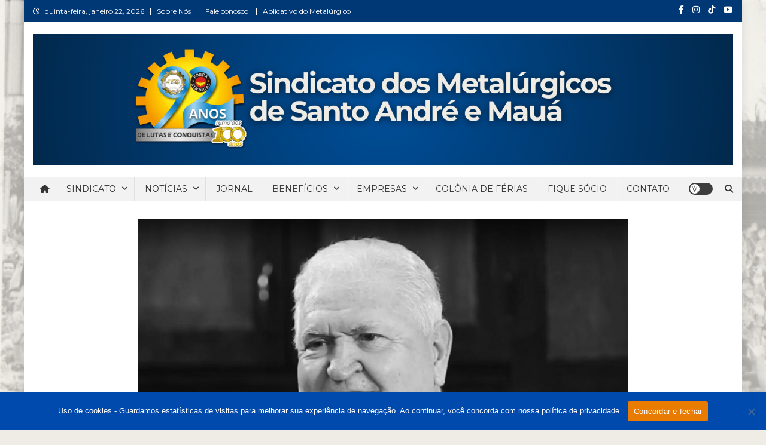

--- FILE ---
content_type: text/html; charset=UTF-8
request_url: https://www.sindmetalsa.org.br/nota-de-pesar-joao-batista-inocentini/
body_size: 78633
content:
<!doctype html>
<html lang="pt-BR">
<head>
<meta charset="UTF-8">
<meta name="viewport" content="width=device-width, initial-scale=1">
<link rel="profile" href="http://gmpg.org/xfn/11">

<meta name='robots' content='index, follow, max-image-preview:large, max-snippet:-1, max-video-preview:-1' />

	<!-- This site is optimized with the Yoast SEO plugin v26.8 - https://yoast.com/product/yoast-seo-wordpress/ -->
	<title>NOTA DE PESAR: JOÃO BATISTA INOCENTINI - Metalúrgicos Santo André e Mauá</title>
	<link rel="canonical" href="https://www.sindmetalsa.org.br/nota-de-pesar-joao-batista-inocentini/" />
	<meta property="og:locale" content="pt_BR" />
	<meta property="og:type" content="article" />
	<meta property="og:title" content="NOTA DE PESAR: JOÃO BATISTA INOCENTINI - Metalúrgicos Santo André e Mauá" />
	<meta property="og:description" content="É com tristeza que o Sindicato dos Metalúrgicos de Santo André e Mauá recebe a notícia da morte do grande líder sindical e presidente do Sindicato Nacional dos Aposentados, Pensionistas e Idosos (Sindnapi), João Batista Inocentini, neste domingo, 06 de agosto. Metalúrgico aposentado, foi um dos fundadores do Sindicato e o grande responsável por tornar [&hellip;]" />
	<meta property="og:url" content="https://www.sindmetalsa.org.br/nota-de-pesar-joao-batista-inocentini/" />
	<meta property="og:site_name" content="Metalúrgicos Santo André e Mauá" />
	<meta property="article:publisher" content="https://www.facebook.com/sindmetalsa" />
	<meta property="article:published_time" content="2023-08-08T13:35:13+00:00" />
	<meta property="article:modified_time" content="2023-08-08T13:35:15+00:00" />
	<meta property="og:image" content="https://www.sindmetalsa.org.br/wp-content/uploads/2023/08/JOAO-FEIO.jpg" />
	<meta property="og:image:width" content="1024" />
	<meta property="og:image:height" content="815" />
	<meta property="og:image:type" content="image/jpeg" />
	<meta name="author" content="Fábio Bezza" />
	<meta name="twitter:card" content="summary_large_image" />
	<meta name="twitter:creator" content="@sindmetalsa" />
	<meta name="twitter:site" content="@sindmetalsa" />
	<meta name="twitter:label1" content="Escrito por" />
	<meta name="twitter:data1" content="Fábio Bezza" />
	<meta name="twitter:label2" content="Est. tempo de leitura" />
	<meta name="twitter:data2" content="1 minuto" />
	<script type="application/ld+json" class="yoast-schema-graph">{"@context":"https://schema.org","@graph":[{"@type":"Article","@id":"https://www.sindmetalsa.org.br/nota-de-pesar-joao-batista-inocentini/#article","isPartOf":{"@id":"https://www.sindmetalsa.org.br/nota-de-pesar-joao-batista-inocentini/"},"author":{"name":"Fábio Bezza","@id":"https://www.sindmetalsa.org.br/#/schema/person/eea905654f5676e04a6200d2d79ffa0c"},"headline":"NOTA DE PESAR: JOÃO BATISTA INOCENTINI","datePublished":"2023-08-08T13:35:13+00:00","dateModified":"2023-08-08T13:35:15+00:00","mainEntityOfPage":{"@id":"https://www.sindmetalsa.org.br/nota-de-pesar-joao-batista-inocentini/"},"wordCount":138,"commentCount":0,"publisher":{"@id":"https://www.sindmetalsa.org.br/#organization"},"image":{"@id":"https://www.sindmetalsa.org.br/nota-de-pesar-joao-batista-inocentini/#primaryimage"},"thumbnailUrl":"https://www.sindmetalsa.org.br/wp-content/uploads/2023/08/JOAO-FEIO.jpg","articleSection":["Memória"],"inLanguage":"pt-BR","potentialAction":[{"@type":"CommentAction","name":"Comment","target":["https://www.sindmetalsa.org.br/nota-de-pesar-joao-batista-inocentini/#respond"]}]},{"@type":"WebPage","@id":"https://www.sindmetalsa.org.br/nota-de-pesar-joao-batista-inocentini/","url":"https://www.sindmetalsa.org.br/nota-de-pesar-joao-batista-inocentini/","name":"NOTA DE PESAR: JOÃO BATISTA INOCENTINI - Metalúrgicos Santo André e Mauá","isPartOf":{"@id":"https://www.sindmetalsa.org.br/#website"},"primaryImageOfPage":{"@id":"https://www.sindmetalsa.org.br/nota-de-pesar-joao-batista-inocentini/#primaryimage"},"image":{"@id":"https://www.sindmetalsa.org.br/nota-de-pesar-joao-batista-inocentini/#primaryimage"},"thumbnailUrl":"https://www.sindmetalsa.org.br/wp-content/uploads/2023/08/JOAO-FEIO.jpg","datePublished":"2023-08-08T13:35:13+00:00","dateModified":"2023-08-08T13:35:15+00:00","breadcrumb":{"@id":"https://www.sindmetalsa.org.br/nota-de-pesar-joao-batista-inocentini/#breadcrumb"},"inLanguage":"pt-BR","potentialAction":[{"@type":"ReadAction","target":["https://www.sindmetalsa.org.br/nota-de-pesar-joao-batista-inocentini/"]}]},{"@type":"ImageObject","inLanguage":"pt-BR","@id":"https://www.sindmetalsa.org.br/nota-de-pesar-joao-batista-inocentini/#primaryimage","url":"https://www.sindmetalsa.org.br/wp-content/uploads/2023/08/JOAO-FEIO.jpg","contentUrl":"https://www.sindmetalsa.org.br/wp-content/uploads/2023/08/JOAO-FEIO.jpg","width":1024,"height":815},{"@type":"BreadcrumbList","@id":"https://www.sindmetalsa.org.br/nota-de-pesar-joao-batista-inocentini/#breadcrumb","itemListElement":[{"@type":"ListItem","position":1,"name":"Início","item":"https://www.sindmetalsa.org.br/"},{"@type":"ListItem","position":2,"name":"NOTA DE PESAR: JOÃO BATISTA INOCENTINI"}]},{"@type":"WebSite","@id":"https://www.sindmetalsa.org.br/#website","url":"https://www.sindmetalsa.org.br/","name":"Sindicato dos Metalúrgicos Santo André e Mauá","description":"Bem vindo ao Site do Sindicato dos Metalúrgicos Santo André e Mauá","publisher":{"@id":"https://www.sindmetalsa.org.br/#organization"},"potentialAction":[{"@type":"SearchAction","target":{"@type":"EntryPoint","urlTemplate":"https://www.sindmetalsa.org.br/?s={search_term_string}"},"query-input":{"@type":"PropertyValueSpecification","valueRequired":true,"valueName":"search_term_string"}}],"inLanguage":"pt-BR"},{"@type":"Organization","@id":"https://www.sindmetalsa.org.br/#organization","name":"Sindicato dos Metalúrgicos Santo André e Mauá","url":"https://www.sindmetalsa.org.br/","logo":{"@type":"ImageObject","inLanguage":"pt-BR","@id":"https://www.sindmetalsa.org.br/#/schema/logo/image/","url":"https://www.sindmetalsa.org.br/wp-content/uploads/2022/06/logoicometalurgicossa.fw_.png","contentUrl":"https://www.sindmetalsa.org.br/wp-content/uploads/2022/06/logoicometalurgicossa.fw_.png","width":234,"height":232,"caption":"Sindicato dos Metalúrgicos Santo André e Mauá"},"image":{"@id":"https://www.sindmetalsa.org.br/#/schema/logo/image/"},"sameAs":["https://www.facebook.com/sindmetalsa","https://x.com/sindmetalsa","https://www.instagram.com/sindmetalsa"]},{"@type":"Person","@id":"https://www.sindmetalsa.org.br/#/schema/person/eea905654f5676e04a6200d2d79ffa0c","name":"Fábio Bezza","image":{"@type":"ImageObject","inLanguage":"pt-BR","@id":"https://www.sindmetalsa.org.br/#/schema/person/image/","url":"https://secure.gravatar.com/avatar/7f942f35990660464852f7f9d7b2e6f0013aa5893f0270c5cdf178977886b76d?s=96&d=mm&r=g","contentUrl":"https://secure.gravatar.com/avatar/7f942f35990660464852f7f9d7b2e6f0013aa5893f0270c5cdf178977886b76d?s=96&d=mm&r=g","caption":"Fábio Bezza"},"url":"https://www.sindmetalsa.org.br/author/fabio-bezza/"}]}</script>
	<!-- / Yoast SEO plugin. -->


<link rel='dns-prefetch' href='//www.googletagmanager.com' />
<link rel='dns-prefetch' href='//fonts.googleapis.com' />
<link rel="alternate" type="application/rss+xml" title="Feed para Metalúrgicos Santo André e Mauá &raquo;" href="https://www.sindmetalsa.org.br/feed/" />
<link rel="alternate" type="application/rss+xml" title="Feed de comentários para Metalúrgicos Santo André e Mauá &raquo;" href="https://www.sindmetalsa.org.br/comments/feed/" />
<link rel="alternate" type="application/rss+xml" title="Feed de comentários para Metalúrgicos Santo André e Mauá &raquo; NOTA DE PESAR: JOÃO BATISTA INOCENTINI" href="https://www.sindmetalsa.org.br/nota-de-pesar-joao-batista-inocentini/feed/" />
<link rel="alternate" title="oEmbed (JSON)" type="application/json+oembed" href="https://www.sindmetalsa.org.br/wp-json/oembed/1.0/embed?url=https%3A%2F%2Fwww.sindmetalsa.org.br%2Fnota-de-pesar-joao-batista-inocentini%2F" />
<link rel="alternate" title="oEmbed (XML)" type="text/xml+oembed" href="https://www.sindmetalsa.org.br/wp-json/oembed/1.0/embed?url=https%3A%2F%2Fwww.sindmetalsa.org.br%2Fnota-de-pesar-joao-batista-inocentini%2F&#038;format=xml" />
<style id='wp-img-auto-sizes-contain-inline-css' type='text/css'>
img:is([sizes=auto i],[sizes^="auto," i]){contain-intrinsic-size:3000px 1500px}
/*# sourceURL=wp-img-auto-sizes-contain-inline-css */
</style>
<style id='wp-emoji-styles-inline-css' type='text/css'>

	img.wp-smiley, img.emoji {
		display: inline !important;
		border: none !important;
		box-shadow: none !important;
		height: 1em !important;
		width: 1em !important;
		margin: 0 0.07em !important;
		vertical-align: -0.1em !important;
		background: none !important;
		padding: 0 !important;
	}
/*# sourceURL=wp-emoji-styles-inline-css */
</style>
<link rel='stylesheet' id='wp-block-library-css' href='https://www.sindmetalsa.org.br/wp-includes/css/dist/block-library/style.min.css?ver=6.9' type='text/css' media='all' />
<style id='classic-theme-styles-inline-css' type='text/css'>
/*! This file is auto-generated */
.wp-block-button__link{color:#fff;background-color:#32373c;border-radius:9999px;box-shadow:none;text-decoration:none;padding:calc(.667em + 2px) calc(1.333em + 2px);font-size:1.125em}.wp-block-file__button{background:#32373c;color:#fff;text-decoration:none}
/*# sourceURL=/wp-includes/css/classic-themes.min.css */
</style>
<link rel='stylesheet' id='wpblog-post-layouts-block-style-css' href='https://www.sindmetalsa.org.br/wp-content/plugins/wp-blog-post-layouts/includes/assets/css/build.css?ver=1.1.4' type='text/css' media='all' />
<style id='global-styles-inline-css' type='text/css'>
:root{--wp--preset--aspect-ratio--square: 1;--wp--preset--aspect-ratio--4-3: 4/3;--wp--preset--aspect-ratio--3-4: 3/4;--wp--preset--aspect-ratio--3-2: 3/2;--wp--preset--aspect-ratio--2-3: 2/3;--wp--preset--aspect-ratio--16-9: 16/9;--wp--preset--aspect-ratio--9-16: 9/16;--wp--preset--color--black: #000000;--wp--preset--color--cyan-bluish-gray: #abb8c3;--wp--preset--color--white: #ffffff;--wp--preset--color--pale-pink: #f78da7;--wp--preset--color--vivid-red: #cf2e2e;--wp--preset--color--luminous-vivid-orange: #ff6900;--wp--preset--color--luminous-vivid-amber: #fcb900;--wp--preset--color--light-green-cyan: #7bdcb5;--wp--preset--color--vivid-green-cyan: #00d084;--wp--preset--color--pale-cyan-blue: #8ed1fc;--wp--preset--color--vivid-cyan-blue: #0693e3;--wp--preset--color--vivid-purple: #9b51e0;--wp--preset--gradient--vivid-cyan-blue-to-vivid-purple: linear-gradient(135deg,rgb(6,147,227) 0%,rgb(155,81,224) 100%);--wp--preset--gradient--light-green-cyan-to-vivid-green-cyan: linear-gradient(135deg,rgb(122,220,180) 0%,rgb(0,208,130) 100%);--wp--preset--gradient--luminous-vivid-amber-to-luminous-vivid-orange: linear-gradient(135deg,rgb(252,185,0) 0%,rgb(255,105,0) 100%);--wp--preset--gradient--luminous-vivid-orange-to-vivid-red: linear-gradient(135deg,rgb(255,105,0) 0%,rgb(207,46,46) 100%);--wp--preset--gradient--very-light-gray-to-cyan-bluish-gray: linear-gradient(135deg,rgb(238,238,238) 0%,rgb(169,184,195) 100%);--wp--preset--gradient--cool-to-warm-spectrum: linear-gradient(135deg,rgb(74,234,220) 0%,rgb(151,120,209) 20%,rgb(207,42,186) 40%,rgb(238,44,130) 60%,rgb(251,105,98) 80%,rgb(254,248,76) 100%);--wp--preset--gradient--blush-light-purple: linear-gradient(135deg,rgb(255,206,236) 0%,rgb(152,150,240) 100%);--wp--preset--gradient--blush-bordeaux: linear-gradient(135deg,rgb(254,205,165) 0%,rgb(254,45,45) 50%,rgb(107,0,62) 100%);--wp--preset--gradient--luminous-dusk: linear-gradient(135deg,rgb(255,203,112) 0%,rgb(199,81,192) 50%,rgb(65,88,208) 100%);--wp--preset--gradient--pale-ocean: linear-gradient(135deg,rgb(255,245,203) 0%,rgb(182,227,212) 50%,rgb(51,167,181) 100%);--wp--preset--gradient--electric-grass: linear-gradient(135deg,rgb(202,248,128) 0%,rgb(113,206,126) 100%);--wp--preset--gradient--midnight: linear-gradient(135deg,rgb(2,3,129) 0%,rgb(40,116,252) 100%);--wp--preset--font-size--small: 13px;--wp--preset--font-size--medium: 20px;--wp--preset--font-size--large: 36px;--wp--preset--font-size--x-large: 42px;--wp--preset--spacing--20: 0.44rem;--wp--preset--spacing--30: 0.67rem;--wp--preset--spacing--40: 1rem;--wp--preset--spacing--50: 1.5rem;--wp--preset--spacing--60: 2.25rem;--wp--preset--spacing--70: 3.38rem;--wp--preset--spacing--80: 5.06rem;--wp--preset--shadow--natural: 6px 6px 9px rgba(0, 0, 0, 0.2);--wp--preset--shadow--deep: 12px 12px 50px rgba(0, 0, 0, 0.4);--wp--preset--shadow--sharp: 6px 6px 0px rgba(0, 0, 0, 0.2);--wp--preset--shadow--outlined: 6px 6px 0px -3px rgb(255, 255, 255), 6px 6px rgb(0, 0, 0);--wp--preset--shadow--crisp: 6px 6px 0px rgb(0, 0, 0);}:where(.is-layout-flex){gap: 0.5em;}:where(.is-layout-grid){gap: 0.5em;}body .is-layout-flex{display: flex;}.is-layout-flex{flex-wrap: wrap;align-items: center;}.is-layout-flex > :is(*, div){margin: 0;}body .is-layout-grid{display: grid;}.is-layout-grid > :is(*, div){margin: 0;}:where(.wp-block-columns.is-layout-flex){gap: 2em;}:where(.wp-block-columns.is-layout-grid){gap: 2em;}:where(.wp-block-post-template.is-layout-flex){gap: 1.25em;}:where(.wp-block-post-template.is-layout-grid){gap: 1.25em;}.has-black-color{color: var(--wp--preset--color--black) !important;}.has-cyan-bluish-gray-color{color: var(--wp--preset--color--cyan-bluish-gray) !important;}.has-white-color{color: var(--wp--preset--color--white) !important;}.has-pale-pink-color{color: var(--wp--preset--color--pale-pink) !important;}.has-vivid-red-color{color: var(--wp--preset--color--vivid-red) !important;}.has-luminous-vivid-orange-color{color: var(--wp--preset--color--luminous-vivid-orange) !important;}.has-luminous-vivid-amber-color{color: var(--wp--preset--color--luminous-vivid-amber) !important;}.has-light-green-cyan-color{color: var(--wp--preset--color--light-green-cyan) !important;}.has-vivid-green-cyan-color{color: var(--wp--preset--color--vivid-green-cyan) !important;}.has-pale-cyan-blue-color{color: var(--wp--preset--color--pale-cyan-blue) !important;}.has-vivid-cyan-blue-color{color: var(--wp--preset--color--vivid-cyan-blue) !important;}.has-vivid-purple-color{color: var(--wp--preset--color--vivid-purple) !important;}.has-black-background-color{background-color: var(--wp--preset--color--black) !important;}.has-cyan-bluish-gray-background-color{background-color: var(--wp--preset--color--cyan-bluish-gray) !important;}.has-white-background-color{background-color: var(--wp--preset--color--white) !important;}.has-pale-pink-background-color{background-color: var(--wp--preset--color--pale-pink) !important;}.has-vivid-red-background-color{background-color: var(--wp--preset--color--vivid-red) !important;}.has-luminous-vivid-orange-background-color{background-color: var(--wp--preset--color--luminous-vivid-orange) !important;}.has-luminous-vivid-amber-background-color{background-color: var(--wp--preset--color--luminous-vivid-amber) !important;}.has-light-green-cyan-background-color{background-color: var(--wp--preset--color--light-green-cyan) !important;}.has-vivid-green-cyan-background-color{background-color: var(--wp--preset--color--vivid-green-cyan) !important;}.has-pale-cyan-blue-background-color{background-color: var(--wp--preset--color--pale-cyan-blue) !important;}.has-vivid-cyan-blue-background-color{background-color: var(--wp--preset--color--vivid-cyan-blue) !important;}.has-vivid-purple-background-color{background-color: var(--wp--preset--color--vivid-purple) !important;}.has-black-border-color{border-color: var(--wp--preset--color--black) !important;}.has-cyan-bluish-gray-border-color{border-color: var(--wp--preset--color--cyan-bluish-gray) !important;}.has-white-border-color{border-color: var(--wp--preset--color--white) !important;}.has-pale-pink-border-color{border-color: var(--wp--preset--color--pale-pink) !important;}.has-vivid-red-border-color{border-color: var(--wp--preset--color--vivid-red) !important;}.has-luminous-vivid-orange-border-color{border-color: var(--wp--preset--color--luminous-vivid-orange) !important;}.has-luminous-vivid-amber-border-color{border-color: var(--wp--preset--color--luminous-vivid-amber) !important;}.has-light-green-cyan-border-color{border-color: var(--wp--preset--color--light-green-cyan) !important;}.has-vivid-green-cyan-border-color{border-color: var(--wp--preset--color--vivid-green-cyan) !important;}.has-pale-cyan-blue-border-color{border-color: var(--wp--preset--color--pale-cyan-blue) !important;}.has-vivid-cyan-blue-border-color{border-color: var(--wp--preset--color--vivid-cyan-blue) !important;}.has-vivid-purple-border-color{border-color: var(--wp--preset--color--vivid-purple) !important;}.has-vivid-cyan-blue-to-vivid-purple-gradient-background{background: var(--wp--preset--gradient--vivid-cyan-blue-to-vivid-purple) !important;}.has-light-green-cyan-to-vivid-green-cyan-gradient-background{background: var(--wp--preset--gradient--light-green-cyan-to-vivid-green-cyan) !important;}.has-luminous-vivid-amber-to-luminous-vivid-orange-gradient-background{background: var(--wp--preset--gradient--luminous-vivid-amber-to-luminous-vivid-orange) !important;}.has-luminous-vivid-orange-to-vivid-red-gradient-background{background: var(--wp--preset--gradient--luminous-vivid-orange-to-vivid-red) !important;}.has-very-light-gray-to-cyan-bluish-gray-gradient-background{background: var(--wp--preset--gradient--very-light-gray-to-cyan-bluish-gray) !important;}.has-cool-to-warm-spectrum-gradient-background{background: var(--wp--preset--gradient--cool-to-warm-spectrum) !important;}.has-blush-light-purple-gradient-background{background: var(--wp--preset--gradient--blush-light-purple) !important;}.has-blush-bordeaux-gradient-background{background: var(--wp--preset--gradient--blush-bordeaux) !important;}.has-luminous-dusk-gradient-background{background: var(--wp--preset--gradient--luminous-dusk) !important;}.has-pale-ocean-gradient-background{background: var(--wp--preset--gradient--pale-ocean) !important;}.has-electric-grass-gradient-background{background: var(--wp--preset--gradient--electric-grass) !important;}.has-midnight-gradient-background{background: var(--wp--preset--gradient--midnight) !important;}.has-small-font-size{font-size: var(--wp--preset--font-size--small) !important;}.has-medium-font-size{font-size: var(--wp--preset--font-size--medium) !important;}.has-large-font-size{font-size: var(--wp--preset--font-size--large) !important;}.has-x-large-font-size{font-size: var(--wp--preset--font-size--x-large) !important;}
:where(.wp-block-post-template.is-layout-flex){gap: 1.25em;}:where(.wp-block-post-template.is-layout-grid){gap: 1.25em;}
:where(.wp-block-term-template.is-layout-flex){gap: 1.25em;}:where(.wp-block-term-template.is-layout-grid){gap: 1.25em;}
:where(.wp-block-columns.is-layout-flex){gap: 2em;}:where(.wp-block-columns.is-layout-grid){gap: 2em;}
:root :where(.wp-block-pullquote){font-size: 1.5em;line-height: 1.6;}
/*# sourceURL=global-styles-inline-css */
</style>
<link rel='stylesheet' id='cookie-notice-front-css' href='https://www.sindmetalsa.org.br/wp-content/plugins/cookie-notice/css/front.min.css?ver=2.5.11' type='text/css' media='all' />
<link rel='stylesheet' id='fb-widget-frontend-style-css' href='https://www.sindmetalsa.org.br/wp-content/plugins/facebook-pagelike-widget/assets/css/style.css?ver=1.0.0' type='text/css' media='all' />
<link rel='stylesheet' id='wpblog-post-layouts-google-fonts-css' href='https://fonts.googleapis.com/css?family=Roboto%3A400%2C100%2C300%2C400%2C500%2C700%2C900%7CYanone+Kaffeesatz%3A200%2C300%2C400%2C500%2C600%2C700%7COpen+Sans%3A300%2C400%2C600%2C700%2C800%7CRoboto+Slab%3A100%2C200%2C300%2C400%2C500%2C600%2C700%2C800%2C900%7CPoppins%3A100%2C200%2C300%2C400%2C500%2C600%2C700%2C800%2C900&#038;ver=1.1.4#038;subset=latin%2Clatin-ext' type='text/css' media='all' />
<link rel='stylesheet' id='fontawesome-css' href='https://www.sindmetalsa.org.br/wp-content/plugins/wp-blog-post-layouts/includes/assets/fontawesome/css/all.min.css?ver=5.12.1' type='text/css' media='all' />
<link rel='stylesheet' id='wpmagazine-modules-lite-google-fonts-css' href='https://fonts.googleapis.com/css?family=Roboto%3A400%2C100%2C300%2C400%2C500%2C700%2C900%7CYanone+Kaffeesatz%3A200%2C300%2C400%2C500%2C600%2C700%7COpen+Sans%3A300%2C400%2C600%2C700%2C800%7CRoboto+Slab%3A100%2C200%2C300%2C400%2C500%2C600%2C700%2C800%2C900%7CPoppins%3A100%2C200%2C300%2C400%2C500%2C600%2C700%2C800%2C900&#038;subset=latin%2Clatin-ext' type='text/css' media='all' />
<link rel='stylesheet' id='wpmagazine-modules-lite-frontend-css' href='https://www.sindmetalsa.org.br/wp-content/plugins/wp-magazine-modules-lite/includes/assets/css/build.css?ver=1.1.3' type='text/css' media='all' />
<link rel='stylesheet' id='slick-slider-css' href='https://www.sindmetalsa.org.br/wp-content/plugins/wp-magazine-modules-lite/includes/assets/library/slick-slider/css/slick.css?ver=1.8.0' type='text/css' media='all' />
<link rel='stylesheet' id='slick-slider-theme-css' href='https://www.sindmetalsa.org.br/wp-content/plugins/wp-magazine-modules-lite/includes/assets/library/slick-slider/css/slick-theme.css?ver=1.8.0' type='text/css' media='all' />
<link rel='stylesheet' id='news-portal-fonts-css' href='https://fonts.googleapis.com/css?family=Roboto+Condensed%3A300italic%2C400italic%2C700italic%2C400%2C300%2C700%7CRoboto%3A300%2C400%2C400i%2C500%2C700%7CTitillium+Web%3A400%2C600%2C700%2C300&#038;subset=latin%2Clatin-ext' type='text/css' media='all' />
<link rel='stylesheet' id='news-portal-font-awesome-css' href='https://www.sindmetalsa.org.br/wp-content/themes/news-portal/assets/library/font-awesome/css/all.min.css?ver=6.5.1' type='text/css' media='all' />
<link rel='stylesheet' id='lightslider-style-css' href='https://www.sindmetalsa.org.br/wp-content/themes/news-portal/assets/library/lightslider/css/lightslider.min.css?ver=1.1.6' type='text/css' media='all' />
<link rel='stylesheet' id='news-portal-dark-style-css' href='https://www.sindmetalsa.org.br/wp-content/themes/news-portal/assets/css/np-dark.css?ver=1.0.3' type='text/css' media='all' />
<link rel='stylesheet' id='news-portal-preloader-style-css' href='https://www.sindmetalsa.org.br/wp-content/themes/news-portal/assets/css/np-preloader.css?ver=1.0.3' type='text/css' media='all' />
<link rel='stylesheet' id='news-portal-lite-google-font-css' href='https://fonts.googleapis.com/css?family=Montserrat%3A300%2C400%2C400i%2C500%2C700&#038;subset=latin%2Clatin-ext' type='text/css' media='all' />
<link rel='stylesheet' id='news-portal-parent-style-css' href='https://www.sindmetalsa.org.br/wp-content/themes/news-portal/style.css?ver=1.0.3' type='text/css' media='all' />
<link rel='stylesheet' id='news-portal-parent-responsive-css' href='https://www.sindmetalsa.org.br/wp-content/themes/news-portal/assets/css/np-responsive.css?ver=1.0.3' type='text/css' media='all' />
<link rel='stylesheet' id='news-portal-lite-style-css' href='https://www.sindmetalsa.org.br/wp-content/themes/news-portal-lite/style.css?ver=1.0.3' type='text/css' media='all' />
<style id='news-portal-lite-style-inline-css' type='text/css'>
.category-button.np-cat-37 a{background:#00a9e0}
.category-button.np-cat-37 a:hover{background:#0077ae}
.np-block-title .np-cat-37{color:#00a9e0}
.category-button.np-cat-38 a{background:#00a9e0}
.category-button.np-cat-38 a:hover{background:#0077ae}
.np-block-title .np-cat-38{color:#00a9e0}
.category-button.np-cat-31 a{background:#00a9e0}
.category-button.np-cat-31 a:hover{background:#0077ae}
.np-block-title .np-cat-31{color:#00a9e0}
.category-button.np-cat-3 a{background:#00a9e0}
.category-button.np-cat-3 a:hover{background:#0077ae}
.np-block-title .np-cat-3{color:#00a9e0}
.category-button.np-cat-29 a{background:#00a9e0}
.category-button.np-cat-29 a:hover{background:#0077ae}
.np-block-title .np-cat-29{color:#00a9e0}
.category-button.np-cat-32 a{background:#00a9e0}
.category-button.np-cat-32 a:hover{background:#0077ae}
.np-block-title .np-cat-32{color:#00a9e0}
.category-button.np-cat-30 a{background:#00a9e0}
.category-button.np-cat-30 a:hover{background:#0077ae}
.np-block-title .np-cat-30{color:#00a9e0}
.category-button.np-cat-34 a{background:#00a9e0}
.category-button.np-cat-34 a:hover{background:#0077ae}
.np-block-title .np-cat-34{color:#00a9e0}
.site-title,.site-description{position:absolute;clip:rect(1px,1px,1px,1px)}
.navigation .nav-links a,.bttn,button,input[type='button'],input[type='reset'],input[type='submit'],.navigation .nav-links a:hover,.bttn:hover,button,input[type='button']:hover,input[type='reset']:hover,input[type='submit']:hover,.widget_search .search-submit,.edit-link .post-edit-link,.reply .comment-reply-link,.np-top-header-wrap,.np-header-menu-wrapper,#site-navigation ul.sub-menu,#site-navigation ul.children,.np-header-menu-wrapper::before,.np-header-menu-wrapper::after,.np-header-search-wrapper .search-form-main .search-submit,.news_portal_slider .lSAction > a:hover,.news_portal_default_tabbed ul.widget-tabs li,.np-full-width-title-nav-wrap .carousel-nav-action .carousel-controls:hover,.news_portal_social_media .social-link a,.np-archive-more .np-button:hover,.error404 .page-title,#np-scrollup,.news_portal_featured_slider .slider-posts .lSAction > a:hover,.home #masthead .np-home-icon a,#masthead .np-home-icon a:hover,#masthead #site-navigation ul li:hover > a,#masthead #site-navigation ul li.current-menu-item > a,#masthead #site-navigation ul li.current_page_item > a,#masthead #site-navigation ul li.current-menu-ancestor > a,.news_portal_lite_featured_slider .slider-posts .lSAction > a:hover,.edit-link .post-edit-link{background:#003775}
.home .np-home-icon a,.np-home-icon a:hover,#site-navigation ul li:hover > a,#site-navigation ul li.current-menu-item > a,#site-navigation ul li.current_page_item > a,#site-navigation ul li.current-menu-ancestor > a,.news_portal_default_tabbed ul.widget-tabs li.ui-tabs-active,.news_portal_default_tabbed ul.widget-tabs li:hover{background:#000543}
.np-header-menu-block-wrap::before,.np-header-menu-block-wrap::after{border-right-color:#003775}
a,a:hover,a:focus,a:active,.widget a:hover,.widget a:hover::before,.widget li:hover::before,.entry-footer a:hover,.comment-author .fn .url:hover,#cancel-comment-reply-link,#cancel-comment-reply-link:before,.logged-in-as a,.np-slide-content-wrap .post-title a:hover,#top-footer .widget a:hover,#top-footer .widget a:hover:before,#top-footer .widget li:hover:before,.news_portal_featured_posts .np-single-post .np-post-content .np-post-title a:hover,.news_portal_fullwidth_posts .np-single-post .np-post-title a:hover,.news_portal_block_posts .layout3 .np-primary-block-wrap .np-single-post .np-post-title a:hover,.news_portal_featured_posts .layout2 .np-single-post-wrap .np-post-content .np-post-title a:hover,.np-block-title,.widget-title,.page-header .page-title,.np-related-title,.np-post-meta span:hover,.np-post-meta span a:hover,.news_portal_featured_posts .layout2 .np-single-post-wrap .np-post-content .np-post-meta span:hover,.news_portal_featured_posts .layout2 .np-single-post-wrap .np-post-content .np-post-meta span a:hover,.np-post-title.small-size a:hover,#footer-navigation ul li a:hover,.entry-title a:hover,.entry-meta span a:hover,.entry-meta span:hover,.np-post-meta span:hover,.np-post-meta span a:hover,.news_portal_featured_posts .np-single-post-wrap .np-post-content .np-post-meta span:hover,.news_portal_featured_posts .np-single-post-wrap .np-post-content .np-post-meta span a:hover,.news_portal_featured_slider .featured-posts .np-single-post .np-post-content .np-post-title a:hover,.news_portal_lite_featured_slider .featured-posts .np-single-post .np-post-content .np-post-title a:hover,.np-slide-content-wrap .post-title a:hover,.news_portal_featured_posts .np-single-post .np-post-content .np-post-title a:hover,.news_portal_carousel .np-single-post .np-post-title a:hover,.news_portal_block_posts .layout3 .np-primary-block-wrap .np-single-post .np-post-title a:hover,.search-main a:focus,.search-main a:hover,.np-block-title,.widget-title,.page-header .page-title,.np-related-title,.widget_block .wp-block-group__inner-container > h1,.widget_block .wp-block-group__inner-container > h2,.widget_block .wp-block-group__inner-container > h3,.widget_block .wp-block-group__inner-container > h4,.widget_block .wp-block-group__inner-container > h5,.widget_block .wp-block-group__inner-container > h6{color:#003775}
.navigation .nav-links a,.bttn,button,input[type='button'],input[type='reset'],input[type='submit'],.widget_search .search-submit,.np-archive-more .np-button:hover{border-color:#003775}
.comment-list .comment-body,.np-header-search-wrapper .search-form-main{border-top-color:#003775}
.np-header-search-wrapper .search-form-main:before{border-bottom-color:#003775}
@media (max-width:768px){#site-navigation,.main-small-navigation li.current-menu-item > .sub-toggle i{background:#003775 !important}}
@media (max-width:768px){.mt-header-menu-wrap .menu-toggle:hover{color:#003775 !important}}
/*# sourceURL=news-portal-lite-style-inline-css */
</style>
<!--n2css--><!--n2js--><script type="text/javascript" id="cookie-notice-front-js-before">
/* <![CDATA[ */
var cnArgs = {"ajaxUrl":"https:\/\/www.sindmetalsa.org.br\/wp-admin\/admin-ajax.php","nonce":"b68b92e40d","hideEffect":"fade","position":"bottom","onScroll":false,"onScrollOffset":100,"onClick":false,"cookieName":"cookie_notice_accepted","cookieTime":86400,"cookieTimeRejected":86400,"globalCookie":false,"redirection":false,"cache":false,"revokeCookies":false,"revokeCookiesOpt":"automatic"};

//# sourceURL=cookie-notice-front-js-before
/* ]]> */
</script>
<script type="text/javascript" src="https://www.sindmetalsa.org.br/wp-content/plugins/cookie-notice/js/front.min.js?ver=2.5.11" id="cookie-notice-front-js"></script>
<script type="text/javascript" src="https://www.sindmetalsa.org.br/wp-includes/js/jquery/jquery.min.js?ver=3.7.1" id="jquery-core-js"></script>
<script type="text/javascript" src="https://www.sindmetalsa.org.br/wp-includes/js/jquery/jquery-migrate.min.js?ver=3.4.1" id="jquery-migrate-js"></script>

<!-- Snippet da etiqueta do Google (gtag.js) adicionado pelo Site Kit -->
<!-- Snippet do Google Análises adicionado pelo Site Kit -->
<script type="text/javascript" src="https://www.googletagmanager.com/gtag/js?id=GT-TWRLLS6" id="google_gtagjs-js" async></script>
<script type="text/javascript" id="google_gtagjs-js-after">
/* <![CDATA[ */
window.dataLayer = window.dataLayer || [];function gtag(){dataLayer.push(arguments);}
gtag("set","linker",{"domains":["www.sindmetalsa.org.br"]});
gtag("js", new Date());
gtag("set", "developer_id.dZTNiMT", true);
gtag("config", "GT-TWRLLS6");
//# sourceURL=google_gtagjs-js-after
/* ]]> */
</script>
<link rel="https://api.w.org/" href="https://www.sindmetalsa.org.br/wp-json/" /><link rel="alternate" title="JSON" type="application/json" href="https://www.sindmetalsa.org.br/wp-json/wp/v2/posts/4367" /><link rel="EditURI" type="application/rsd+xml" title="RSD" href="https://www.sindmetalsa.org.br/xmlrpc.php?rsd" />
<meta name="generator" content="WordPress 6.9" />
<link rel='shortlink' href='https://www.sindmetalsa.org.br/?p=4367' />
<meta name="generator" content="Site Kit by Google 1.170.0" /><link rel="pingback" href="https://www.sindmetalsa.org.br/xmlrpc.php"><meta name="google-site-verification" content="NasNSxyVOU9JwmBuEVSoklysz5MSX2IKBcI0C5W67L8">
<!-- Meta-etiquetas do Google AdSense adicionado pelo Site Kit -->
<meta name="google-adsense-platform-account" content="ca-host-pub-2644536267352236">
<meta name="google-adsense-platform-domain" content="sitekit.withgoogle.com">
<!-- Fim das meta-etiquetas do Google AdSense adicionado pelo Site Kit -->
<meta name="generator" content="Elementor 3.34.2; features: additional_custom_breakpoints; settings: css_print_method-external, google_font-enabled, font_display-auto">
			<style>
				.e-con.e-parent:nth-of-type(n+4):not(.e-lazyloaded):not(.e-no-lazyload),
				.e-con.e-parent:nth-of-type(n+4):not(.e-lazyloaded):not(.e-no-lazyload) * {
					background-image: none !important;
				}
				@media screen and (max-height: 1024px) {
					.e-con.e-parent:nth-of-type(n+3):not(.e-lazyloaded):not(.e-no-lazyload),
					.e-con.e-parent:nth-of-type(n+3):not(.e-lazyloaded):not(.e-no-lazyload) * {
						background-image: none !important;
					}
				}
				@media screen and (max-height: 640px) {
					.e-con.e-parent:nth-of-type(n+2):not(.e-lazyloaded):not(.e-no-lazyload),
					.e-con.e-parent:nth-of-type(n+2):not(.e-lazyloaded):not(.e-no-lazyload) * {
						background-image: none !important;
					}
				}
			</style>
			<style type="text/css" id="custom-background-css">
body.custom-background { background-color: #eeece5; background-image: url("https://www.sindmetalsa.org.br/wp-content/uploads/2023/09/Fundo-2.png"); background-position: left top; background-size: cover; background-repeat: no-repeat; background-attachment: fixed; }
</style>
	<link rel="icon" href="https://www.sindmetalsa.org.br/wp-content/uploads/2022/07/cropped-Design-sem-nome-32x32.png" sizes="32x32" />
<link rel="icon" href="https://www.sindmetalsa.org.br/wp-content/uploads/2022/07/cropped-Design-sem-nome-192x192.png" sizes="192x192" />
<link rel="apple-touch-icon" href="https://www.sindmetalsa.org.br/wp-content/uploads/2022/07/cropped-Design-sem-nome-180x180.png" />
<meta name="msapplication-TileImage" content="https://www.sindmetalsa.org.br/wp-content/uploads/2022/07/cropped-Design-sem-nome-270x270.png" />
<!--News Portal CSS -->
<style type="text/css">
.category-button.np-cat-37 a{background:#00a9e0}.category-button.np-cat-37 a:hover{background:#0077ae}.np-block-title .np-cat-37{color:#00a9e0}.category-button.np-cat-38 a{background:#00a9e0}.category-button.np-cat-38 a:hover{background:#0077ae}.np-block-title .np-cat-38{color:#00a9e0}.category-button.np-cat-31 a{background:#00a9e0}.category-button.np-cat-31 a:hover{background:#0077ae}.np-block-title .np-cat-31{color:#00a9e0}.category-button.np-cat-3 a{background:#00a9e0}.category-button.np-cat-3 a:hover{background:#0077ae}.np-block-title .np-cat-3{color:#00a9e0}.category-button.np-cat-29 a{background:#00a9e0}.category-button.np-cat-29 a:hover{background:#0077ae}.np-block-title .np-cat-29{color:#00a9e0}.category-button.np-cat-32 a{background:#00a9e0}.category-button.np-cat-32 a:hover{background:#0077ae}.np-block-title .np-cat-32{color:#00a9e0}.category-button.np-cat-30 a{background:#00a9e0}.category-button.np-cat-30 a:hover{background:#0077ae}.np-block-title .np-cat-30{color:#00a9e0}.category-button.np-cat-34 a{background:#00a9e0}.category-button.np-cat-34 a:hover{background:#0077ae}.np-block-title .np-cat-34{color:#00a9e0}.navigation .nav-links a,.bttn,button,input[type='button'],input[type='reset'],input[type='submit'],.navigation .nav-links a:hover,.bttn:hover,button,input[type='button']:hover,input[type='reset']:hover,input[type='submit']:hover,.widget_search .search-submit,.edit-link .post-edit-link,.reply .comment-reply-link,.np-top-header-wrap,.np-header-menu-wrapper,#site-navigation ul.sub-menu,#site-navigation ul.children,.np-header-menu-wrapper::before,.np-header-menu-wrapper::after,.np-header-search-wrapper .search-form-main .search-submit,.news_portal_slider .lSAction > a:hover,.news_portal_default_tabbed ul.widget-tabs li,.np-full-width-title-nav-wrap .carousel-nav-action .carousel-controls:hover,.news_portal_social_media .social-link a,.np-archive-more .np-button:hover,.error404 .page-title,#np-scrollup,.news_portal_featured_slider .slider-posts .lSAction > a:hover,div.wpforms-container-full .wpforms-form input[type='submit'],div.wpforms-container-full .wpforms-form button[type='submit'],div.wpforms-container-full .wpforms-form .wpforms-page-button,div.wpforms-container-full .wpforms-form input[type='submit']:hover,div.wpforms-container-full .wpforms-form button[type='submit']:hover,div.wpforms-container-full .wpforms-form .wpforms-page-button:hover,.widget.widget_tag_cloud a:hover{background:#003775}
.home .np-home-icon a,.np-home-icon a:hover,#site-navigation ul li:hover > a,#site-navigation ul li.current-menu-item > a,#site-navigation ul li.current_page_item > a,#site-navigation ul li.current-menu-ancestor > a,#site-navigation ul li.focus > a,.news_portal_default_tabbed ul.widget-tabs li.ui-tabs-active,.news_portal_default_tabbed ul.widget-tabs li:hover,.menu-toggle:hover,.menu-toggle:focus{background:#000543}
.np-header-menu-block-wrap::before,.np-header-menu-block-wrap::after{border-right-color:#000543}
a,a:hover,a:focus,a:active,.widget a:hover,.widget a:hover::before,.widget li:hover::before,.entry-footer a:hover,.comment-author .fn .url:hover,#cancel-comment-reply-link,#cancel-comment-reply-link:before,.logged-in-as a,.np-slide-content-wrap .post-title a:hover,#top-footer .widget a:hover,#top-footer .widget a:hover:before,#top-footer .widget li:hover:before,.news_portal_featured_posts .np-single-post .np-post-content .np-post-title a:hover,.news_portal_fullwidth_posts .np-single-post .np-post-title a:hover,.news_portal_block_posts .layout3 .np-primary-block-wrap .np-single-post .np-post-title a:hover,.news_portal_featured_posts .layout2 .np-single-post-wrap .np-post-content .np-post-title a:hover,.np-block-title,.widget-title,.page-header .page-title,.np-related-title,.np-post-meta span:hover,.np-post-meta span a:hover,.news_portal_featured_posts .layout2 .np-single-post-wrap .np-post-content .np-post-meta span:hover,.news_portal_featured_posts .layout2 .np-single-post-wrap .np-post-content .np-post-meta span a:hover,.np-post-title.small-size a:hover,#footer-navigation ul li a:hover,.entry-title a:hover,.entry-meta span a:hover,.entry-meta span:hover,.np-post-meta span:hover,.np-post-meta span a:hover,.news_portal_featured_posts .np-single-post-wrap .np-post-content .np-post-meta span:hover,.news_portal_featured_posts .np-single-post-wrap .np-post-content .np-post-meta span a:hover,.news_portal_featured_slider .featured-posts .np-single-post .np-post-content .np-post-title a:hover,.news-portal-search-results-wrap .news-portal-search-article-item .news-portal-search-post-element .posted-on:hover a,.news-portal-search-results-wrap .news-portal-search-article-item .news-portal-search-post-element .posted-on:hover:before,.news-portal-search-results-wrap .news-portal-search-article-item .news-portal-search-post-element .news-portal-search-post-title a:hover,.np-block-title,.widget-title,.page-header .page-title,.np-related-title,.widget_block .wp-block-group__inner-container > h1,.widget_block .wp-block-group__inner-container > h2,.widget_block .wp-block-group__inner-container > h3,.widget_block .wp-block-group__inner-container > h4,.widget_block .wp-block-group__inner-container > h5,.widget_block .wp-block-group__inner-container > h6{color:#003775}
.site-mode--dark .news_portal_featured_posts .np-single-post-wrap .np-post-content .np-post-title a:hover,.site-mode--dark .np-post-title.large-size a:hover,.site-mode--dark .np-post-title.small-size a:hover,.site-mode--dark .news-ticker-title>a:hover,.site-mode--dark .np-archive-post-content-wrapper .entry-title a:hover,.site-mode--dark h1.entry-title:hover,.site-mode--dark .news_portal_block_posts .layout4 .np-post-title a:hover{color:#003775}
.navigation .nav-links a,.bttn,button,input[type='button'],input[type='reset'],input[type='submit'],.widget_search .search-submit,.np-archive-more .np-button:hover,.widget.widget_tag_cloud a:hover{border-color:#003775}
.comment-list .comment-body,.np-header-search-wrapper .search-form-main{border-top-color:#003775}
.np-header-search-wrapper .search-form-main:before{border-bottom-color:#003775}
@media (max-width:768px){#site-navigation,.main-small-navigation li.current-menu-item > .sub-toggle i{background:#003775 !important}}
.news-portal-wave .np-rect,.news-portal-three-bounce .np-child,.news-portal-folding-cube .np-cube:before{background-color:#003775}
.site-title a,.site-description{color:#003775}
</style></head>

<body class="wp-singular post-template-default single single-post postid-4367 single-format-standard custom-background wp-theme-news-portal wp-child-theme-news-portal-lite cookies-not-set group-blog no-sidebar-center boxed_layout site-mode--light elementor-default elementor-kit-531">


<div id="page" class="site">

	<a class="skip-link screen-reader-text" href="#content">Skip to content</a>

	<div class="np-top-header-wrap"><div class="mt-container">		<div class="np-top-left-section-wrapper">
			<div class="date-section">quinta-feira, janeiro 22, 2026</div>
							<nav id="top-navigation" class="top-navigation" role="navigation">
					<div class="menu-top-menu-container"><ul id="top-menu" class="menu"><li id="menu-item-522" class="menu-item menu-item-type-post_type menu-item-object-page menu-item-522"><a href="https://www.sindmetalsa.org.br/about/">Sobre Nós</a></li>
<li id="menu-item-523" class="menu-item menu-item-type-post_type menu-item-object-page menu-item-523"><a href="https://www.sindmetalsa.org.br/contato/">Fale conosco</a></li>
<li id="menu-item-1915" class="menu-item menu-item-type-custom menu-item-object-custom menu-item-1915"><a href="https://www.sindmetalsa.org.br/aplicativo-do-metalurgico/">Aplicativo do Metalúrgico</a></li>
</ul></div>				</nav><!-- #site-navigation -->
					</div><!-- .np-top-left-section-wrapper -->
		<div class="np-top-right-section-wrapper">
			<div class="mt-social-icons-wrapper"><span class="social-link"><a href="https://www.facebook.com/sindmetalsa/?locale=pt_BR" target="_blank"><i class="fab fa-facebook-f"></i></a></span><span class="social-link"><a href="http://www.instagram.com/sindmetalsa" target="_blank"><i class="fab fa-instagram"></i></a></span><span class="social-link"><a href="https://www.tiktok.com/@sindmetalsa" target="_blank"><i class="fab fa-tiktok"></i></a></span><span class="social-link"><a href="https://www.youtube.com/@sindmetalsa" target="_blank"><i class="fab fa-youtube"></i></a></span></div><!-- .mt-social-icons-wrapper -->		</div><!-- .np-top-right-section-wrapper -->
</div><!-- .mt-container --></div><!-- .np-top-header-wrap --><header id="masthead" class="site-header" role="banner"><div class="np-logo-section-wrapper"><div class="mt-container">		<div class="site-branding">

			
							<p class="site-title"><a href="https://www.sindmetalsa.org.br/" rel="home">Metalúrgicos Santo André e Mauá</a></p>
							<p class="site-description">Bem vindo ao Site do Sindicato dos Metalúrgicos Santo André e Mauá</p>
						
		</div><!-- .site-branding -->
		<div class="np-header-ads-area">
			<section id="news_portal_ads_banner-18" class="widget news_portal_ads_banner">            <div class="np-ads-wrapper">
                                                    <img src="https://www.sindmetalsa.org.br/wp-content/uploads/2025/08/Banner-Site.png" />
                            </div><!-- .np-ads-wrapper -->
    </section>		</div><!-- .np-header-ads-area -->
</div><!-- .mt-container --></div><!-- .np-logo-section-wrapper -->		<div id="np-menu-wrap" class="np-header-menu-wrapper">
			<div class="np-header-menu-block-wrap">
				<div class="mt-container">
												<div class="np-home-icon">
								<a href="https://www.sindmetalsa.org.br/" rel="home"> <i class="fa fa-home"> </i> </a>
							</div><!-- .np-home-icon -->
										<div class="mt-header-menu-wrap">
						<a href="javascript:void(0)" class="menu-toggle hide"><i class="fa fa-navicon"> </i> </a>
						<nav id="site-navigation" class="main-navigation" role="navigation">
							<div class="menu-primary-menu-container"><ul id="primary-menu" class="menu"><li id="menu-item-639" class="menu-item menu-item-type-custom menu-item-object-custom menu-item-has-children menu-item-639"><a href="#">SINDICATO</a>
<ul class="sub-menu">
	<li id="menu-item-827" class="menu-item menu-item-type-post_type menu-item-object-page menu-item-827"><a href="https://www.sindmetalsa.org.br/o-sindicato/">O SINDICATO</a></li>
	<li id="menu-item-857" class="menu-item menu-item-type-post_type menu-item-object-page menu-item-857"><a href="https://www.sindmetalsa.org.br/o-presidente/">O PRESIDENTE</a></li>
	<li id="menu-item-1087" class="menu-item menu-item-type-post_type menu-item-object-page menu-item-1087"><a href="https://www.sindmetalsa.org.br/diretoria/">DIRETORIA</a></li>
	<li id="menu-item-1194" class="menu-item menu-item-type-custom menu-item-object-custom menu-item-has-children menu-item-1194"><a href="#">DEPARTAMENTOS</a>
	<ul class="sub-menu">
		<li id="menu-item-1195" class="menu-item menu-item-type-post_type menu-item-object-page menu-item-1195"><a href="https://www.sindmetalsa.org.br/departamento-de-cultura-e-memoria/">ESPORTE, CULTURA E LAZER</a></li>
		<li id="menu-item-1220" class="menu-item menu-item-type-post_type menu-item-object-page menu-item-has-children menu-item-1220"><a href="https://www.sindmetalsa.org.br/departamento-de-saude/">FORMAÇÃO E SAÚDE</a>
		<ul class="sub-menu">
			<li id="menu-item-2160" class="menu-item menu-item-type-post_type menu-item-object-page menu-item-2160"><a href="https://www.sindmetalsa.org.br/cipas/">CIPAS</a></li>
		</ul>
</li>
		<li id="menu-item-1214" class="menu-item menu-item-type-post_type menu-item-object-page menu-item-1214"><a href="https://www.sindmetalsa.org.br/departamento-da-mulher/">MULHER</a></li>
		<li id="menu-item-1219" class="menu-item menu-item-type-post_type menu-item-object-page menu-item-1219"><a href="https://www.sindmetalsa.org.br/igualdade-racial-e-genero/">IGUALDADE RACIAL E GÊNERO</a></li>
		<li id="menu-item-1228" class="menu-item menu-item-type-post_type menu-item-object-page menu-item-1228"><a href="https://www.sindmetalsa.org.br/departamento-de-arrecadacao-e-cadastro/">ARRECADAÇÃO E CADASTRO</a></li>
		<li id="menu-item-1216" class="menu-item menu-item-type-post_type menu-item-object-page menu-item-1216"><a href="https://www.sindmetalsa.org.br/departamento-de-imprensa/">IMPRENSA</a></li>
		<li id="menu-item-1217" class="menu-item menu-item-type-post_type menu-item-object-page menu-item-1217"><a href="https://www.sindmetalsa.org.br/departamento-juridico/">JURÍDICO</a></li>
		<li id="menu-item-1223" class="menu-item menu-item-type-post_type menu-item-object-page menu-item-1223"><a href="https://www.sindmetalsa.org.br/homologacao/">HOMOLOGAÇÃO</a></li>
	</ul>
</li>
	<li id="menu-item-2536" class="menu-item menu-item-type-post_type menu-item-object-page menu-item-2536"><a href="https://www.sindmetalsa.org.br/monumento-ao-trabalhador/">MONUMENTO AO TRABALHADOR</a></li>
	<li id="menu-item-1913" class="menu-item menu-item-type-post_type menu-item-object-page menu-item-1913"><a href="https://www.sindmetalsa.org.br/convencoes-coletivas/">CONVENÇÕES</a></li>
	<li id="menu-item-1738" class="menu-item menu-item-type-custom menu-item-object-custom menu-item-1738"><a href="http://beeb0b39443e.sn.mynetname.net:8180/">VOTAÇÕES, ASSEMBLEIAS E PESQUISAS</a></li>
	<li id="menu-item-1248" class="menu-item menu-item-type-post_type menu-item-object-page menu-item-1248"><a href="https://www.sindmetalsa.org.br/rap-do-sindicato/">RAP DO SINDICATO</a></li>
</ul>
</li>
<li id="menu-item-1111" class="menu-item menu-item-type-custom menu-item-object-custom menu-item-has-children menu-item-1111"><a href="#">NOTÍCIAS</a>
<ul class="sub-menu">
	<li id="menu-item-1112" class="menu-item menu-item-type-custom menu-item-object-custom menu-item-1112"><a href="https://www.sindmetalsa.org.br//?cat=29">NOTÍCIAS SINDICAIS</a></li>
	<li id="menu-item-1113" class="menu-item menu-item-type-custom menu-item-object-custom menu-item-1113"><a href="https://www.sindmetalsa.org.br//?cat=3">NOTÍCIAS METALÚRGICOS DE SANTO ANDRÉ E MAUÁ</a></li>
	<li id="menu-item-1116" class="menu-item menu-item-type-custom menu-item-object-custom menu-item-1116"><a href="https://www.sindmetalsa.org.br//?cat=30">PALAVRA DO PRESIDENTE</a></li>
</ul>
</li>
<li id="menu-item-962" class="menu-item menu-item-type-post_type menu-item-object-page menu-item-962"><a href="https://www.sindmetalsa.org.br/nossas-publicacoes/">JORNAL</a></li>
<li id="menu-item-4577" class="menu-item menu-item-type-post_type menu-item-object-page menu-item-has-children menu-item-4577"><a href="https://www.sindmetalsa.org.br/beneficios/">BENEFÍCIOS</a>
<ul class="sub-menu">
	<li id="menu-item-4875" class="menu-item menu-item-type-post_type menu-item-object-page menu-item-4875"><a href="https://www.sindmetalsa.org.br/academias/">ACADEMIAS</a></li>
	<li id="menu-item-5303" class="menu-item menu-item-type-post_type menu-item-object-page menu-item-5303"><a href="https://www.sindmetalsa.org.br/advogados/">ADVOGADOS</a></li>
	<li id="menu-item-5896" class="menu-item menu-item-type-post_type menu-item-object-page menu-item-5896"><a href="https://www.sindmetalsa.org.br/cabelereiros/">CABELEREIROS</a></li>
	<li id="menu-item-4857" class="menu-item menu-item-type-post_type menu-item-object-page menu-item-4857"><a href="https://www.sindmetalsa.org.br/clinicas-e-laboratorios/">CLÍNICAS E LABORATÓRIOS</a></li>
	<li id="menu-item-4854" class="menu-item menu-item-type-post_type menu-item-object-page menu-item-4854"><a href="https://www.sindmetalsa.org.br/cursos/">CURSOS</a></li>
	<li id="menu-item-4855" class="menu-item menu-item-type-post_type menu-item-object-page menu-item-4855"><a href="https://www.sindmetalsa.org.br/dentistas/">DENTISTAS</a></li>
	<li id="menu-item-4853" class="menu-item menu-item-type-post_type menu-item-object-page menu-item-4853"><a href="https://www.sindmetalsa.org.br/escolas/">ESCOLAS</a></li>
	<li id="menu-item-5509" class="menu-item menu-item-type-post_type menu-item-object-page menu-item-5509"><a href="https://www.sindmetalsa.org.br/estetica/">ESTÉTICA</a></li>
	<li id="menu-item-5519" class="menu-item menu-item-type-post_type menu-item-object-page menu-item-5519"><a href="https://www.sindmetalsa.org.br/faculdades/">FACULDADES</a></li>
	<li id="menu-item-4846" class="menu-item menu-item-type-post_type menu-item-object-page menu-item-4846"><a href="https://www.sindmetalsa.org.br/farmacias/">FARMÁCIAS</a></li>
	<li id="menu-item-5525" class="menu-item menu-item-type-post_type menu-item-object-page menu-item-5525"><a href="https://www.sindmetalsa.org.br/idiomas/">IDIOMAS</a></li>
	<li id="menu-item-4858" class="menu-item menu-item-type-post_type menu-item-object-page menu-item-4858"><a href="https://www.sindmetalsa.org.br/lazer/">LAZER</a></li>
	<li id="menu-item-5304" class="menu-item menu-item-type-post_type menu-item-object-page menu-item-5304"><a href="https://www.sindmetalsa.org.br/medicos/">MÉDICOS</a></li>
	<li id="menu-item-4856" class="menu-item menu-item-type-post_type menu-item-object-page menu-item-4856"><a href="https://www.sindmetalsa.org.br/oticas/">ÓTICAS</a></li>
	<li id="menu-item-7175" class="menu-item menu-item-type-post_type menu-item-object-page menu-item-7175"><a href="https://www.sindmetalsa.org.br/plano-funerario/">PLANO FUNERÁRIO</a></li>
	<li id="menu-item-5514" class="menu-item menu-item-type-post_type menu-item-object-page menu-item-5514"><a href="https://www.sindmetalsa.org.br/terapeutas/">TERAPEUTAS</a></li>
</ul>
</li>
<li id="menu-item-1487" class="menu-item menu-item-type-custom menu-item-object-custom menu-item-has-children menu-item-1487"><a href="https://www.sindmetalsa.org.br/implantacao-de-novo-sistema/">EMPRESAS</a>
<ul class="sub-menu">
	<li id="menu-item-5959" class="menu-item menu-item-type-custom menu-item-object-custom menu-item-5959"><a href="https://www.sindmetalsa.org.br/cadastro-de-novas-empresas/">CADASTRO DE NOVAS EMPRESAS</a></li>
	<li id="menu-item-5963" class="menu-item menu-item-type-custom menu-item-object-custom menu-item-5963"><a href="https://www.sindmetalsa.org.br/implantacao-de-novo-sistema/">ACESSO AO SISTEMA</a></li>
</ul>
</li>
<li id="menu-item-1245" class="menu-item menu-item-type-post_type menu-item-object-page menu-item-1245"><a href="https://www.sindmetalsa.org.br/colonia-de-ferias/">COLÔNIA DE FÉRIAS</a></li>
<li id="menu-item-1234" class="menu-item menu-item-type-post_type menu-item-object-page menu-item-1234"><a href="https://www.sindmetalsa.org.br/fique-socio/">FIQUE SÓCIO</a></li>
<li id="menu-item-1280" class="menu-item menu-item-type-post_type menu-item-object-page menu-item-1280"><a href="https://www.sindmetalsa.org.br/contato/">CONTATO</a></li>
</ul></div>						</nav><!-- #site-navigation -->
					</div><!-- .mt-header-menu-wrap -->
					<div class="np-icon-elements-wrapper">
						        <div id="np-site-mode-wrap" class="np-icon-elements">
            <a id="mode-switcher" class="light-mode" data-site-mode="light-mode" href="#">
                <span class="site-mode-icon">site mode button</span>
            </a>
        </div><!-- #np-site-mode-wrap -->
							<div class="np-header-search-wrapper">                    
				                <span class="search-main"><a href="javascript:void(0)"><i class="fa fa-search"></i></a></span>
				                <div class="search-form-main np-clearfix">
					                <form role="search" method="get" class="search-form" action="https://www.sindmetalsa.org.br/">
				<label>
					<span class="screen-reader-text">Pesquisar por:</span>
					<input type="search" class="search-field" placeholder="Pesquisar &hellip;" value="" name="s" />
				</label>
				<input type="submit" class="search-submit" value="Pesquisar" />
			</form>					            </div>
							</div><!-- .np-header-search-wrapper -->
											</div> <!-- .np-icon-elements-wrapper -->
				</div>
			</div>
		</div><!-- .np-header-menu-wrapper -->
</header><!-- .site-header -->
	<div id="content" class="site-content">
		<div class="mt-container">
<div class="mt-single-content-wrapper">

	<div id="primary" class="content-area">
		<main id="main" class="site-main" role="main">

		
<article id="post-4367" class="post-4367 post type-post status-publish format-standard has-post-thumbnail hentry category-memoria">

	<div class="np-article-thumb">
		<img width="1024" height="815" src="https://www.sindmetalsa.org.br/wp-content/uploads/2023/08/JOAO-FEIO.jpg" class="attachment-full size-full wp-post-image" alt="" decoding="async" srcset="https://www.sindmetalsa.org.br/wp-content/uploads/2023/08/JOAO-FEIO.jpg 1024w, https://www.sindmetalsa.org.br/wp-content/uploads/2023/08/JOAO-FEIO-300x239.jpg 300w, https://www.sindmetalsa.org.br/wp-content/uploads/2023/08/JOAO-FEIO-768x611.jpg 768w" sizes="(max-width: 1024px) 100vw, 1024px" />	</div><!-- .np-article-thumb -->

	<header class="entry-header">
		<h1 class="entry-title">NOTA DE PESAR: JOÃO BATISTA INOCENTINI</h1>		<div class="post-cats-list">
							<span class="category-button np-cat-31"><a href="https://www.sindmetalsa.org.br/category/memoria/">Memória</a></span>
					</div>
		<div class="entry-meta">
			<span class="posted-on"><a href="https://www.sindmetalsa.org.br/nota-de-pesar-joao-batista-inocentini/" rel="bookmark"><time class="entry-date published" datetime="2023-08-08T10:35:13-03:00">8 de agosto de 2023</time><time class="updated" datetime="2023-08-08T10:35:15-03:00">8 de agosto de 2023</time></a></span><span class="byline"><span class="author vcard"><a class="url fn n" href="https://www.sindmetalsa.org.br/author/fabio-bezza/">Fábio Bezza</a></span></span><span class="comments-link"><a href="https://www.sindmetalsa.org.br/nota-de-pesar-joao-batista-inocentini/#respond">Leave a Comment<span class="screen-reader-text"> on NOTA DE PESAR: JOÃO BATISTA INOCENTINI</span></a></span>		</div><!-- .entry-meta -->
	</header><!-- .entry-header -->

	<div class="entry-content">
		
<p>É com tristeza que o Sindicato dos Metalúrgicos de Santo André e Mauá recebe a notícia da morte do grande líder sindical e presidente do Sindicato Nacional dos Aposentados, Pensionistas e Idosos (Sindnapi), João Batista Inocentini, neste domingo, 06 de agosto.</p>



<p>Metalúrgico aposentado, foi um dos fundadores do Sindicato e o grande responsável por tornar a entidade a maior da América Latina em sua categoria.</p>



<p>&nbsp;João Feio, como era afetuosamente chamado no movimento sindical, fundou a comissão de fábrica da Ford Ipiranga, onde trabalhou como ferramenteiro.</p>



<p>Aos familiares e amigos do querido companheiro que nos deixou, a diretoria dos Metalúrgicos de Santo André e Mauá registra os sentimentos e a fé de que agora ele descansa nos braços de Deus.</p>
	</div><!-- .entry-content -->

	<footer class="entry-footer">
			</footer><!-- .entry-footer -->
	
</article><!-- #post-4367 -->
	<nav class="navigation post-navigation" aria-label="Posts">
		<h2 class="screen-reader-text">Navegação de Post</h2>
		<div class="nav-links"><div class="nav-previous"><a href="https://www.sindmetalsa.org.br/com-corte-de-050-banco-central-segue-impondo-a-maior-taxa-de-juros-do-mundo-ao-brasil/" rel="prev">COM CORTE DE 0,50%, BANCO CENTRAL SEGUE DETERMINANDO A MAIOR TAXA DE JUROS DO MUNDO AO BRASIL</a></div><div class="nav-next"><a href="https://www.sindmetalsa.org.br/na-porta-da-galutti-diretoria-do-sindicato-conversa-com-os-trabalhadores/" rel="next">NA PORTA DA GALUTTI, DIRETORIA DO SINDICATO CONVERSA COM OS TRABALHADORES</a></div></div>
	</nav><div class="np-related-section-wrapper"><h2 class="np-related-title np-clearfix">Notícias Relacionadas</h2><div class="np-related-posts-wrap np-clearfix">				<div class="np-single-post np-clearfix">
					<div class="np-post-thumb">
						<a href="https://www.sindmetalsa.org.br/sindicato-90-anos-lea-metalurgica-poeta-e-politica/">
							<img width="305" height="207" src="https://www.sindmetalsa.org.br/wp-content/uploads/2023/03/LEA-305x207.jpg" class="attachment-news-portal-block-medium size-news-portal-block-medium wp-post-image" alt="" decoding="async" srcset="https://www.sindmetalsa.org.br/wp-content/uploads/2023/03/LEA-305x207.jpg 305w, https://www.sindmetalsa.org.br/wp-content/uploads/2023/03/LEA-622x420.jpg 622w" sizes="(max-width: 305px) 100vw, 305px" />						</a>
					</div><!-- .np-post-thumb -->
					<div class="np-post-content">
						<h3 class="np-post-title small-size"><a href="https://www.sindmetalsa.org.br/sindicato-90-anos-lea-metalurgica-poeta-e-politica/">SINDICATO, 90 ANOS: LÉA &#8211; METALÚRGICA, POETA E POLÍTICA</a></h3>
						<div class="np-post-meta">
							<span class="posted-on"><a href="https://www.sindmetalsa.org.br/sindicato-90-anos-lea-metalurgica-poeta-e-politica/" rel="bookmark"><time class="entry-date published" datetime="2023-03-17T08:42:06-03:00">17 de março de 2023</time><time class="updated" datetime="2023-03-17T08:42:11-03:00">17 de março de 2023</time></a></span><span class="byline"><span class="author vcard"><a class="url fn n" href="https://www.sindmetalsa.org.br/author/fabio-bezza/">Fábio Bezza</a></span></span>						</div>
					</div><!-- .np-post-content -->
				</div><!-- .np-single-post -->
					<div class="np-single-post np-clearfix">
					<div class="np-post-thumb">
						<a href="https://www.sindmetalsa.org.br/tbt-aquivo-sindicato-90-anos-trabalhadores-na-frente-da-sede-em-campanha-salarial-junho-de-1990/">
							<img width="305" height="207" src="https://www.sindmetalsa.org.br/wp-content/uploads/2023/02/MULA-VIROU-ONCA-305x207.jpg" class="attachment-news-portal-block-medium size-news-portal-block-medium wp-post-image" alt="" decoding="async" srcset="https://www.sindmetalsa.org.br/wp-content/uploads/2023/02/MULA-VIROU-ONCA-305x207.jpg 305w, https://www.sindmetalsa.org.br/wp-content/uploads/2023/02/MULA-VIROU-ONCA-622x420.jpg 622w" sizes="(max-width: 305px) 100vw, 305px" />						</a>
					</div><!-- .np-post-thumb -->
					<div class="np-post-content">
						<h3 class="np-post-title small-size"><a href="https://www.sindmetalsa.org.br/tbt-aquivo-sindicato-90-anos-trabalhadores-na-frente-da-sede-em-campanha-salarial-junho-de-1990/">#TBT ARQUIVO SINDICATO, 90 ANOS: TRABALHADORES NA FRENTE DA SEDE, EM CAMPANHA SALARIAL, JUNHO DE 1990</a></h3>
						<div class="np-post-meta">
							<span class="posted-on"><a href="https://www.sindmetalsa.org.br/tbt-aquivo-sindicato-90-anos-trabalhadores-na-frente-da-sede-em-campanha-salarial-junho-de-1990/" rel="bookmark"><time class="entry-date published" datetime="2023-02-09T09:03:16-03:00">9 de fevereiro de 2023</time><time class="updated" datetime="2023-02-09T09:22:18-03:00">9 de fevereiro de 2023</time></a></span><span class="byline"><span class="author vcard"><a class="url fn n" href="https://www.sindmetalsa.org.br/author/fabio-bezza/">Fábio Bezza</a></span></span>						</div>
					</div><!-- .np-post-content -->
				</div><!-- .np-single-post -->
					<div class="np-single-post np-clearfix">
					<div class="np-post-thumb">
						<a href="https://www.sindmetalsa.org.br/nota-de-pesar-jose-luiz-de-souza/">
							<img width="305" height="207" src="https://www.sindmetalsa.org.br/wp-content/uploads/2023/10/PESAR-JOSE-305x207.jpg" class="attachment-news-portal-block-medium size-news-portal-block-medium wp-post-image" alt="" decoding="async" srcset="https://www.sindmetalsa.org.br/wp-content/uploads/2023/10/PESAR-JOSE-305x207.jpg 305w, https://www.sindmetalsa.org.br/wp-content/uploads/2023/10/PESAR-JOSE-622x420.jpg 622w" sizes="(max-width: 305px) 100vw, 305px" />						</a>
					</div><!-- .np-post-thumb -->
					<div class="np-post-content">
						<h3 class="np-post-title small-size"><a href="https://www.sindmetalsa.org.br/nota-de-pesar-jose-luiz-de-souza/">NOTA DE PESAR: JOSÉ LUIZ DE SOUZA</a></h3>
						<div class="np-post-meta">
							<span class="posted-on"><a href="https://www.sindmetalsa.org.br/nota-de-pesar-jose-luiz-de-souza/" rel="bookmark"><time class="entry-date published" datetime="2023-10-09T12:34:34-03:00">9 de outubro de 2023</time><time class="updated" datetime="2023-10-09T12:38:38-03:00">9 de outubro de 2023</time></a></span><span class="byline"><span class="author vcard"><a class="url fn n" href="https://www.sindmetalsa.org.br/author/fabio-bezza/">Fábio Bezza</a></span></span>						</div>
					</div><!-- .np-post-content -->
				</div><!-- .np-single-post -->
	</div><!-- .np-related-posts-wrap --></div><!-- .np-related-section-wrapper -->
<div id="comments" class="comments-area">

		<div id="respond" class="comment-respond">
		<h3 id="reply-title" class="comment-reply-title">Deixe um comentário <small><a rel="nofollow" id="cancel-comment-reply-link" href="/nota-de-pesar-joao-batista-inocentini/#respond" style="display:none;">Cancelar resposta</a></small></h3><form action="https://www.sindmetalsa.org.br/wp-comments-post.php" method="post" id="commentform" class="comment-form"><p class="comment-notes"><span id="email-notes">O seu endereço de e-mail não será publicado.</span> <span class="required-field-message">Campos obrigatórios são marcados com <span class="required">*</span></span></p><p class="comment-form-comment"><label for="comment">Comentário <span class="required">*</span></label> <textarea id="comment" name="comment" cols="45" rows="8" maxlength="65525" required></textarea></p><p class="comment-form-author"><label for="author">Nome <span class="required">*</span></label> <input id="author" name="author" type="text" value="" size="30" maxlength="245" autocomplete="name" required /></p>
<p class="comment-form-email"><label for="email">E-mail <span class="required">*</span></label> <input id="email" name="email" type="email" value="" size="30" maxlength="100" aria-describedby="email-notes" autocomplete="email" required /></p>
<p class="comment-form-url"><label for="url">Site</label> <input id="url" name="url" type="url" value="" size="30" maxlength="200" autocomplete="url" /></p>
<p class="comment-form-cookies-consent"><input id="wp-comment-cookies-consent" name="wp-comment-cookies-consent" type="checkbox" value="yes" /> <label for="wp-comment-cookies-consent">Salvar meus dados neste navegador para a próxima vez que eu comentar.</label></p>
<p class="form-submit"><input name="submit" type="submit" id="submit" class="submit" value="Publicar comentário" /> <input type='hidden' name='comment_post_ID' value='4367' id='comment_post_ID' />
<input type='hidden' name='comment_parent' id='comment_parent' value='0' />
</p><p style="display: none !important;" class="akismet-fields-container" data-prefix="ak_"><label>&#916;<textarea name="ak_hp_textarea" cols="45" rows="8" maxlength="100"></textarea></label><input type="hidden" id="ak_js_1" name="ak_js" value="196"/><script>document.getElementById( "ak_js_1" ).setAttribute( "value", ( new Date() ).getTime() );</script></p></form>	</div><!-- #respond -->
	
</div><!-- #comments -->

		</main><!-- #main -->
	</div><!-- #primary -->

	
</div><!-- .mt-single-content-wrapper -->


		</div><!-- .mt-container -->
	</div><!-- #content -->

	<footer id="colophon" class="site-footer" role="contentinfo">
<div id="top-footer" class="footer-widgets-wrapper footer_column_three np-clearfix">
    <div class="mt-container">
        <div class="footer-widgets-area np-clearfix">
            <div class="np-footer-widget-wrapper np-column-wrapper np-clearfix">
                <div class="np-footer-widget wow fadeInLeft" data-wow-duration="0.5s">
                    <section id="text-5" class="widget widget_text"><h4 class="widget-title">Fale Conosco</h4>			<div class="textwidget"><p><span style="color: #cfcfcf;"><strong>Sede Santo André</strong><br />
Rua Gertrúdes de Lima, 202 – Centro, Santo André/SP<br />
Telefone: (11) 4993-8999</span></p>
<p><span style="color: #cfcfcf;"><strong>Sede Mauá</strong><br />
Avenida Capitão João, 360 – Matriz, Mauá/SP<br />
Telefone: (11) 4555-5500</span></p>
</div>
		</section>                </div>
                                <div class="np-footer-widget wow fadeInLeft" data-woww-duration="1s">
                    <section id="news_portal_social_media-5" class="widget news_portal_social_media">            <div class="np-aside-social-wrapper">
                <h4 class="widget-title">Redes Sociais</h4>                <div class="mt-social-icons-wrapper">
                    <span class="social-link"><a href="https://www.facebook.com/sindmetalsa/?locale=pt_BR" target="_blank"><i class="fab fa-facebook-f"></i></a></span><span class="social-link"><a href="http://www.instagram.com/sindmetalsa" target="_blank"><i class="fab fa-instagram"></i></a></span><span class="social-link"><a href="https://www.tiktok.com/@sindmetalsa" target="_blank"><i class="fab fa-tiktok"></i></a></span><span class="social-link"><a href="https://www.youtube.com/@sindmetalsa" target="_blank"><i class="fab fa-youtube"></i></a></span>                </div><!-- .mt-social-icons-wrapper -->
            </div><!-- .np-aside-social-wrapper -->
    </section><section id="text-4" class="widget widget_text"><h4 class="widget-title">Política de Privacidade</h4>			<div class="textwidget"><p><a href="https://www.sindmetalsa.org.br//?page_id=659">Política de Privacidade</a></p>
</div>
		</section>                </div>
                                                <div class="np-footer-widget wow fadeInLeft" data-wow-duration="1.5s">
                    <section id="categories-3" class="widget widget_categories"><h4 class="widget-title">Categorias de Notícias</h4>
			<ul>
					<li class="cat-item cat-item-37"><a href="https://www.sindmetalsa.org.br/category/brasil/">Brasil</a>
</li>
	<li class="cat-item cat-item-38"><a href="https://www.sindmetalsa.org.br/category/conversa-com-a-sociedade/">Conversa com a Sociedade</a>
</li>
	<li class="cat-item cat-item-31"><a href="https://www.sindmetalsa.org.br/category/memoria/">Memória</a>
</li>
	<li class="cat-item cat-item-3"><a href="https://www.sindmetalsa.org.br/category/noticias-metalurgicossantoandre/">Notícias Metalúrgicos Santo André</a>
</li>
	<li class="cat-item cat-item-29"><a href="https://www.sindmetalsa.org.br/category/noticias-sindicais/">Notícias Sindicais</a>
</li>
	<li class="cat-item cat-item-32"><a href="https://www.sindmetalsa.org.br/category/o-que-rola-nas-fabricas/">O Que Rola Nas Fábricas</a>
</li>
	<li class="cat-item cat-item-30"><a href="https://www.sindmetalsa.org.br/category/palavra-do-presidente/">Palavra do Presidente</a>
</li>
	<li class="cat-item cat-item-34"><a href="https://www.sindmetalsa.org.br/category/sindicato-e-cultura/">Sindicato É Cultura</a>
</li>
			</ul>

			</section>                </div>
                                            </div><!-- .np-footer-widget-wrapper -->
        </div><!-- .footer-widgets-area -->
    </div><!-- .mt-container -->
</div><!-- .footer-widgets-wrapper --><div class="bottom-footer np-clearfix"><div class="mt-container">		<div class="site-info">
			<span class="np-copyright-text">
				Sindicato dos Metalúrgicos de Santo André e Mauá			</span>
			<span class="sep"> | </span>
			Theme: News Portal by <a href="https://mysterythemes.com/" rel="nofollow" target="_blank">Mystery Themes</a>.		</div><!-- .site-info -->
		<nav id="footer-navigation" class="footer-navigation" role="navigation">
					</nav><!-- #site-navigation -->
</div><!-- .mt-container --></div> <!-- bottom-footer --></footer><!-- #colophon --><div id="np-scrollup" class="animated arrow-hide"><i class="fa fa-chevron-up"></i></div></div><!-- #page -->

<script type="speculationrules">
{"prefetch":[{"source":"document","where":{"and":[{"href_matches":"/*"},{"not":{"href_matches":["/wp-*.php","/wp-admin/*","/wp-content/uploads/*","/wp-content/*","/wp-content/plugins/*","/wp-content/themes/news-portal-lite/*","/wp-content/themes/news-portal/*","/*\\?(.+)"]}},{"not":{"selector_matches":"a[rel~=\"nofollow\"]"}},{"not":{"selector_matches":".no-prefetch, .no-prefetch a"}}]},"eagerness":"conservative"}]}
</script>
			<script>
				const lazyloadRunObserver = () => {
					const lazyloadBackgrounds = document.querySelectorAll( `.e-con.e-parent:not(.e-lazyloaded)` );
					const lazyloadBackgroundObserver = new IntersectionObserver( ( entries ) => {
						entries.forEach( ( entry ) => {
							if ( entry.isIntersecting ) {
								let lazyloadBackground = entry.target;
								if( lazyloadBackground ) {
									lazyloadBackground.classList.add( 'e-lazyloaded' );
								}
								lazyloadBackgroundObserver.unobserve( entry.target );
							}
						});
					}, { rootMargin: '200px 0px 200px 0px' } );
					lazyloadBackgrounds.forEach( ( lazyloadBackground ) => {
						lazyloadBackgroundObserver.observe( lazyloadBackground );
					} );
				};
				const events = [
					'DOMContentLoaded',
					'elementor/lazyload/observe',
				];
				events.forEach( ( event ) => {
					document.addEventListener( event, lazyloadRunObserver );
				} );
			</script>
			<script type="text/javascript" src="https://www.sindmetalsa.org.br/wp-includes/js/imagesloaded.min.js?ver=5.0.0" id="imagesloaded-js"></script>
<script type="text/javascript" src="https://www.sindmetalsa.org.br/wp-includes/js/masonry.min.js?ver=4.2.2" id="masonry-js"></script>
<script type="text/javascript" src="https://www.sindmetalsa.org.br/wp-content/plugins/wp-blog-post-layouts/includes/assets/js/frontend.js?ver=1.1.4" id="wpblog-post-layouts-public-script-js"></script>
<script type="text/javascript" id="wpmagazine-modules-lite-public-script-js-extra">
/* <![CDATA[ */
var wpmagazineModulesObject = {"ajax_url":"https://www.sindmetalsa.org.br/wp-admin/admin-ajax.php","_wpnonce":"0997640b78"};
//# sourceURL=wpmagazine-modules-lite-public-script-js-extra
/* ]]> */
</script>
<script type="text/javascript" src="https://www.sindmetalsa.org.br/wp-content/plugins/wp-magazine-modules-lite/includes/assets/js/frontend.js?ver=1.1.3" id="wpmagazine-modules-lite-public-script-js"></script>
<script type="text/javascript" src="https://www.sindmetalsa.org.br/wp-content/plugins/wp-magazine-modules-lite/includes/assets/library/slick-slider/js/slick.min.js?ver=1.8.0" id="slick-slider-js"></script>
<script type="text/javascript" src="https://www.sindmetalsa.org.br/wp-content/plugins/wp-magazine-modules-lite/includes/assets/library/jQuery.Marquee/jquery.marquee.min.js?ver=1.0.0" id="jquery-marquee-js"></script>
<script type="text/javascript" src="https://www.sindmetalsa.org.br/wp-content/themes/news-portal/assets/js/navigation.js?ver=1.0.3" id="news-portal-navigation-js"></script>
<script type="text/javascript" src="https://www.sindmetalsa.org.br/wp-content/themes/news-portal/assets/library/sticky/jquery.sticky.js?ver=20150416" id="jquery-sticky-js"></script>
<script type="text/javascript" src="https://www.sindmetalsa.org.br/wp-content/themes/news-portal/assets/js/skip-link-focus-fix.js?ver=1.0.3" id="news-portal-skip-link-focus-fix-js"></script>
<script type="text/javascript" src="https://www.sindmetalsa.org.br/wp-content/themes/news-portal/assets/library/lightslider/js/lightslider.min.js?ver=1.1.6" id="lightslider-js"></script>
<script type="text/javascript" src="https://www.sindmetalsa.org.br/wp-includes/js/jquery/ui/core.min.js?ver=1.13.3" id="jquery-ui-core-js"></script>
<script type="text/javascript" src="https://www.sindmetalsa.org.br/wp-includes/js/jquery/ui/tabs.min.js?ver=1.13.3" id="jquery-ui-tabs-js"></script>
<script type="text/javascript" src="https://www.sindmetalsa.org.br/wp-content/themes/news-portal/assets/library/sticky/theia-sticky-sidebar.min.js?ver=1.7.0" id="theia-sticky-sidebar-js"></script>
<script type="text/javascript" id="news-portal-custom-script-js-extra">
/* <![CDATA[ */
var mtObject = {"menu_sticky":"true","liveSearch":"true","ajaxUrl":"https://www.sindmetalsa.org.br/wp-admin/admin-ajax.php","_wpnonce":"ee9adcc440","inner_sticky":"true","front_sticky":"true"};
//# sourceURL=news-portal-custom-script-js-extra
/* ]]> */
</script>
<script type="text/javascript" src="https://www.sindmetalsa.org.br/wp-content/themes/news-portal/assets/js/np-custom-scripts.js?ver=1.0.3" id="news-portal-custom-script-js"></script>
<script type="text/javascript" src="https://www.sindmetalsa.org.br/wp-includes/js/comment-reply.min.js?ver=6.9" id="comment-reply-js" async="async" data-wp-strategy="async" fetchpriority="low"></script>
<script id="wp-emoji-settings" type="application/json">
{"baseUrl":"https://s.w.org/images/core/emoji/17.0.2/72x72/","ext":".png","svgUrl":"https://s.w.org/images/core/emoji/17.0.2/svg/","svgExt":".svg","source":{"concatemoji":"https://www.sindmetalsa.org.br/wp-includes/js/wp-emoji-release.min.js?ver=6.9"}}
</script>
<script type="module">
/* <![CDATA[ */
/*! This file is auto-generated */
const a=JSON.parse(document.getElementById("wp-emoji-settings").textContent),o=(window._wpemojiSettings=a,"wpEmojiSettingsSupports"),s=["flag","emoji"];function i(e){try{var t={supportTests:e,timestamp:(new Date).valueOf()};sessionStorage.setItem(o,JSON.stringify(t))}catch(e){}}function c(e,t,n){e.clearRect(0,0,e.canvas.width,e.canvas.height),e.fillText(t,0,0);t=new Uint32Array(e.getImageData(0,0,e.canvas.width,e.canvas.height).data);e.clearRect(0,0,e.canvas.width,e.canvas.height),e.fillText(n,0,0);const a=new Uint32Array(e.getImageData(0,0,e.canvas.width,e.canvas.height).data);return t.every((e,t)=>e===a[t])}function p(e,t){e.clearRect(0,0,e.canvas.width,e.canvas.height),e.fillText(t,0,0);var n=e.getImageData(16,16,1,1);for(let e=0;e<n.data.length;e++)if(0!==n.data[e])return!1;return!0}function u(e,t,n,a){switch(t){case"flag":return n(e,"\ud83c\udff3\ufe0f\u200d\u26a7\ufe0f","\ud83c\udff3\ufe0f\u200b\u26a7\ufe0f")?!1:!n(e,"\ud83c\udde8\ud83c\uddf6","\ud83c\udde8\u200b\ud83c\uddf6")&&!n(e,"\ud83c\udff4\udb40\udc67\udb40\udc62\udb40\udc65\udb40\udc6e\udb40\udc67\udb40\udc7f","\ud83c\udff4\u200b\udb40\udc67\u200b\udb40\udc62\u200b\udb40\udc65\u200b\udb40\udc6e\u200b\udb40\udc67\u200b\udb40\udc7f");case"emoji":return!a(e,"\ud83e\u1fac8")}return!1}function f(e,t,n,a){let r;const o=(r="undefined"!=typeof WorkerGlobalScope&&self instanceof WorkerGlobalScope?new OffscreenCanvas(300,150):document.createElement("canvas")).getContext("2d",{willReadFrequently:!0}),s=(o.textBaseline="top",o.font="600 32px Arial",{});return e.forEach(e=>{s[e]=t(o,e,n,a)}),s}function r(e){var t=document.createElement("script");t.src=e,t.defer=!0,document.head.appendChild(t)}a.supports={everything:!0,everythingExceptFlag:!0},new Promise(t=>{let n=function(){try{var e=JSON.parse(sessionStorage.getItem(o));if("object"==typeof e&&"number"==typeof e.timestamp&&(new Date).valueOf()<e.timestamp+604800&&"object"==typeof e.supportTests)return e.supportTests}catch(e){}return null}();if(!n){if("undefined"!=typeof Worker&&"undefined"!=typeof OffscreenCanvas&&"undefined"!=typeof URL&&URL.createObjectURL&&"undefined"!=typeof Blob)try{var e="postMessage("+f.toString()+"("+[JSON.stringify(s),u.toString(),c.toString(),p.toString()].join(",")+"));",a=new Blob([e],{type:"text/javascript"});const r=new Worker(URL.createObjectURL(a),{name:"wpTestEmojiSupports"});return void(r.onmessage=e=>{i(n=e.data),r.terminate(),t(n)})}catch(e){}i(n=f(s,u,c,p))}t(n)}).then(e=>{for(const n in e)a.supports[n]=e[n],a.supports.everything=a.supports.everything&&a.supports[n],"flag"!==n&&(a.supports.everythingExceptFlag=a.supports.everythingExceptFlag&&a.supports[n]);var t;a.supports.everythingExceptFlag=a.supports.everythingExceptFlag&&!a.supports.flag,a.supports.everything||((t=a.source||{}).concatemoji?r(t.concatemoji):t.wpemoji&&t.twemoji&&(r(t.twemoji),r(t.wpemoji)))});
//# sourceURL=https://www.sindmetalsa.org.br/wp-includes/js/wp-emoji-loader.min.js
/* ]]> */
</script>

		<!-- Cookie Notice plugin v2.5.11 by Hu-manity.co https://hu-manity.co/ -->
		<div id="cookie-notice" role="dialog" class="cookie-notice-hidden cookie-revoke-hidden cn-position-bottom" aria-label="Cookie Notice" style="background-color: rgba(0,74,173,1);"><div class="cookie-notice-container" style="color: #fff"><span id="cn-notice-text" class="cn-text-container">Uso de cookies - Guardamos estatísticas de visitas para melhorar sua experiência de navegação. Ao continuar, você concorda com nossa política de privacidade.</span><span id="cn-notice-buttons" class="cn-buttons-container"><button id="cn-accept-cookie" data-cookie-set="accept" class="cn-set-cookie cn-button" aria-label="Concordar e fechar" style="background-color: #e87b00">Concordar e fechar</button></span><button type="button" id="cn-close-notice" data-cookie-set="accept" class="cn-close-icon" aria-label="Não concordo"></button></div>
			
		</div>
		<!-- / Cookie Notice plugin -->
</body>
</html>